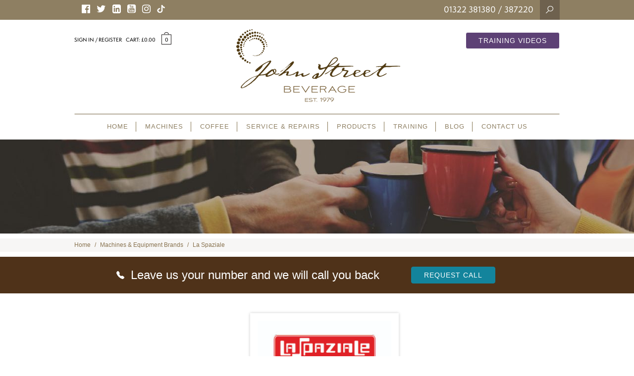

--- FILE ---
content_type: text/html; charset=UTF-8
request_url: https://www.jsbeverage.com/machines-equipment/brands/la-spaziale/
body_size: 56026
content:

<!DOCTYPE html>
<html>
<head>
    <meta charset="utf-8" />
    <title>La Spaziale - John Street Beverage</title>
    <meta charset="utf-8">
    <meta name="viewport" content="width=device-width, initial-scale=1">
    <meta name="format-detection" content="telephone=no">
    <meta name="author" content="Monsters Edge for Roth Creative">

    <link href="http://fonts.googleapis.com/css?family=Alegreya+Sans:300,400" rel="stylesheet" type="text/css">
    <link href="http://fonts.googleapis.com/css?family=Pontano+Sans" rel="stylesheet" type="text/css">
    <link href="http://fonts.googleapis.com/css?family=Meie+Script" rel="stylesheet" type="text/css">
    <link href="http://fonts.googleapis.com/css?family=PT+Sans" rel="stylesheet'" type="text/css">
    <link href="https://maxcdn.bootstrapcdn.com/font-awesome/4.6.3/css/font-awesome.min.css" rel="stylesheet" type="text/css">
    
    <link rel="stylesheet" type="text/css" href="https://www.jsbeverage.com/wp-content/themes/JSB/css/bootstrap.min.css">
    <link rel="stylesheet" type="text/css" href="https://www.jsbeverage.com/wp-content/themes/JSB/css/bootstrap.custom.css">
    <link rel="stylesheet" type="text/css" href="https://www.jsbeverage.com/wp-content/themes/JSB/css/flexslider.css">
    <link rel="stylesheet" type="text/css" href="https://www.jsbeverage.com/wp-content/themes/JSB/css/cloud-zoom.css">
    <!-- <link rel="stylesheet" type="text/css" href="https://www.jsbeverage.com/wp-content/themes/JSB/css/ekko-lightbox.css" rel="stylesheet"> -->
    <!-- <link rel="stylesheet" href="https://cdnjs.cloudflare.com/ajax/libs/ekko-lightbox/5.3.0/ekko-lightbox.css" integrity="sha512-Velp0ebMKjcd9RiCoaHhLXkR1sFoCCWXNp6w4zj1hfMifYB5441C+sKeBl/T/Ka6NjBiRfBBQRaQq65ekYz3UQ==" crossorigin="anonymous" referrerpolicy="no-referrer" /> -->
    <link href="https://www.jsbeverage.com/wp-content/themes/JSB/css/lightbox-2.css" rel="stylesheet" />
    <link rel="stylesheet" type="text/css" href="https://www.jsbeverage.com/wp-content/themes/JSB/css/easy-autocomplete.min.css"> 
    <link rel="stylesheet" type="text/css" href="https://www.jsbeverage.com/wp-content/themes/JSB/css/easy-autocomplete.themes.min.css">
    <link rel="stylesheet" type="text/css" href="https://www.jsbeverage.com/wp-content/themes/JSB/css/styles.css">

    <link rel="stylesheet" href="https://use.typekit.net/lkr4qua.css">

    <!-- Owl Carousel -->
    <link rel="stylesheet" href="https://www.jsbeverage.com/wp-content/themes/JSB/css/owl.carousel.min.css">
    <link rel="stylesheet" href="https://www.jsbeverage.com/wp-content/themes/JSB/css/owl.theme.default.min.css">

    <!--[if IE]>
    <link href="css/ie.css" rel="stylesheet">
    <![endif]-->

    <!--[if IE 7 ]>
    <link href="css/ie7.css" rel="stylesheet">
    <![endif]-->

    <!--[if IE 8 ]>
    <link href="css/ie8.css" rel="stylesheet">
    <![endif]-->

    <!--[if lt IE 9]>
    <script src="https://oss.maxcdn.com/libs/html5shiv/3.7.0/html5shiv.js"></script>
    <script src="https://oss.maxcdn.com/libs/respond.js/1.4.2/respond.min.js"></script>
    <![endif]-->

    <!-- <script src="https://www.jsbeverage.com/wp-content/themes/JSB/js/jquery.js"></script> -->
    <script src="https://code.jquery.com/jquery-3.7.1.min.js"></script>
    <script src="https://www.jsbeverage.com/wp-content/themes/JSB/js/bootstrap.min.js"></script>
    <script src="https://www.jsbeverage.com/wp-content/themes/JSB/js/jquery.flexslider.js"></script>
    <script src="https://www.jsbeverage.com/wp-content/themes/JSB/js/selectnav.js"></script>
    <script src="https://www.jsbeverage.com/wp-content/themes/JSB/js/jquery.viewportchecker.min.js"></script>
    <script src="https://www.jsbeverage.com/wp-content/themes/JSB/js/owl.carousel.min.js"></script>
    <script src="https://www.jsbeverage.com/wp-content/themes/JSB/js/script.js"></script>

    <!-- <script src="https://cdnjs.cloudflare.com/ajax/libs/ekko-lightbox/5.3.0/ekko-lightbox.min.js" integrity="sha512-Y2IiVZeaBwXG1wSV7f13plqlmFOx8MdjuHyYFVoYzhyRr3nH/NMDjTBSswijzADdNzMyWNetbLMfOpIPl6Cv9g==" crossorigin="anonymous" referrerpolicy="no-referrer"></script> -->
    <script>
        // $(document).delegate('*[data-toggle="lightbox"]', 'click', function(event) { event.preventDefault(); $(this).ekkoLightbox(); });
        // jQuery(document).ready(function($){
        //     $(document).on('click', '[data-toggle="lightbox"]', function(event) {
        //         event.preventDefault();
        //         $(this).ekkoLightbox();
        //     });
        // });
    </script>
    
    <meta name='robots' content='index, follow, max-image-preview:large, max-snippet:-1, max-video-preview:-1' />

	<!-- This site is optimized with the Yoast SEO plugin v19.9 - https://yoast.com/wordpress/plugins/seo/ -->
	<link rel="canonical" href="https://www.jsbeverage.com/machines-equipment/brands/la-spaziale/" />
	<meta property="og:locale" content="en_GB" />
	<meta property="og:type" content="article" />
	<meta property="og:title" content="La Spaziale - John Street Beverage" />
	<meta property="og:description" content="La Spaziale was founded in 1969 by people with an experience in the branch of espresso coffee machines going back to 1947, thus creating a product based on quality and innovation. Today the company still believes in the original concepts by keeping the same philosophy and by committing every day to grant a high quality [&hellip;]" />
	<meta property="og:url" content="https://www.jsbeverage.com/machines-equipment/brands/la-spaziale/" />
	<meta property="og:site_name" content="John Street Beverage" />
	<meta property="article:modified_time" content="2021-03-05T13:12:49+00:00" />
	<meta property="og:image" content="https://www.jsbeverage.com/wp-content/uploads/2021/02/la-spaziale-logo.jpg" />
	<meta property="og:image:width" content="300" />
	<meta property="og:image:height" content="120" />
	<meta property="og:image:type" content="image/jpeg" />
	<meta name="twitter:card" content="summary_large_image" />
	<meta name="twitter:label1" content="Estimated reading time" />
	<meta name="twitter:data1" content="1 minute" />
	<script type="application/ld+json" class="yoast-schema-graph">{"@context":"https://schema.org","@graph":[{"@type":"WebPage","@id":"https://www.jsbeverage.com/machines-equipment/brands/la-spaziale/","url":"https://www.jsbeverage.com/machines-equipment/brands/la-spaziale/","name":"La Spaziale - John Street Beverage","isPartOf":{"@id":"https://www.jsbeverage.com/#website"},"primaryImageOfPage":{"@id":"https://www.jsbeverage.com/machines-equipment/brands/la-spaziale/#primaryimage"},"image":{"@id":"https://www.jsbeverage.com/machines-equipment/brands/la-spaziale/#primaryimage"},"thumbnailUrl":"https://www.jsbeverage.com/wp-content/uploads/2021/02/la-spaziale-logo.jpg","datePublished":"2021-02-25T17:50:05+00:00","dateModified":"2021-03-05T13:12:49+00:00","inLanguage":"en-GB","potentialAction":[{"@type":"ReadAction","target":["https://www.jsbeverage.com/machines-equipment/brands/la-spaziale/"]}]},{"@type":"ImageObject","inLanguage":"en-GB","@id":"https://www.jsbeverage.com/machines-equipment/brands/la-spaziale/#primaryimage","url":"https://www.jsbeverage.com/wp-content/uploads/2021/02/la-spaziale-logo.jpg","contentUrl":"https://www.jsbeverage.com/wp-content/uploads/2021/02/la-spaziale-logo.jpg","width":300,"height":120},{"@type":"WebSite","@id":"https://www.jsbeverage.com/#website","url":"https://www.jsbeverage.com/","name":"John Street Beverage","description":"Wholesale","potentialAction":[{"@type":"SearchAction","target":{"@type":"EntryPoint","urlTemplate":"https://www.jsbeverage.com/?s={search_term_string}"},"query-input":"required name=search_term_string"}],"inLanguage":"en-GB"}]}</script>
	<!-- / Yoast SEO plugin. -->


<link rel='dns-prefetch' href='//www.google.com' />
<link rel="alternate" title="oEmbed (JSON)" type="application/json+oembed" href="https://www.jsbeverage.com/wp-json/oembed/1.0/embed?url=https%3A%2F%2Fwww.jsbeverage.com%2Fmachines-equipment%2Fbrands%2Fla-spaziale%2F" />
<link rel="alternate" title="oEmbed (XML)" type="text/xml+oembed" href="https://www.jsbeverage.com/wp-json/oembed/1.0/embed?url=https%3A%2F%2Fwww.jsbeverage.com%2Fmachines-equipment%2Fbrands%2Fla-spaziale%2F&#038;format=xml" />
<style id='wp-img-auto-sizes-contain-inline-css' type='text/css'>
img:is([sizes=auto i],[sizes^="auto," i]){contain-intrinsic-size:3000px 1500px}
/*# sourceURL=wp-img-auto-sizes-contain-inline-css */
</style>
<style id='wp-emoji-styles-inline-css' type='text/css'>

	img.wp-smiley, img.emoji {
		display: inline !important;
		border: none !important;
		box-shadow: none !important;
		height: 1em !important;
		width: 1em !important;
		margin: 0 0.07em !important;
		vertical-align: -0.1em !important;
		background: none !important;
		padding: 0 !important;
	}
/*# sourceURL=wp-emoji-styles-inline-css */
</style>
<style id='wp-block-library-inline-css' type='text/css'>
:root{--wp-block-synced-color:#7a00df;--wp-block-synced-color--rgb:122,0,223;--wp-bound-block-color:var(--wp-block-synced-color);--wp-editor-canvas-background:#ddd;--wp-admin-theme-color:#007cba;--wp-admin-theme-color--rgb:0,124,186;--wp-admin-theme-color-darker-10:#006ba1;--wp-admin-theme-color-darker-10--rgb:0,107,160.5;--wp-admin-theme-color-darker-20:#005a87;--wp-admin-theme-color-darker-20--rgb:0,90,135;--wp-admin-border-width-focus:2px}@media (min-resolution:192dpi){:root{--wp-admin-border-width-focus:1.5px}}.wp-element-button{cursor:pointer}:root .has-very-light-gray-background-color{background-color:#eee}:root .has-very-dark-gray-background-color{background-color:#313131}:root .has-very-light-gray-color{color:#eee}:root .has-very-dark-gray-color{color:#313131}:root .has-vivid-green-cyan-to-vivid-cyan-blue-gradient-background{background:linear-gradient(135deg,#00d084,#0693e3)}:root .has-purple-crush-gradient-background{background:linear-gradient(135deg,#34e2e4,#4721fb 50%,#ab1dfe)}:root .has-hazy-dawn-gradient-background{background:linear-gradient(135deg,#faaca8,#dad0ec)}:root .has-subdued-olive-gradient-background{background:linear-gradient(135deg,#fafae1,#67a671)}:root .has-atomic-cream-gradient-background{background:linear-gradient(135deg,#fdd79a,#004a59)}:root .has-nightshade-gradient-background{background:linear-gradient(135deg,#330968,#31cdcf)}:root .has-midnight-gradient-background{background:linear-gradient(135deg,#020381,#2874fc)}:root{--wp--preset--font-size--normal:16px;--wp--preset--font-size--huge:42px}.has-regular-font-size{font-size:1em}.has-larger-font-size{font-size:2.625em}.has-normal-font-size{font-size:var(--wp--preset--font-size--normal)}.has-huge-font-size{font-size:var(--wp--preset--font-size--huge)}.has-text-align-center{text-align:center}.has-text-align-left{text-align:left}.has-text-align-right{text-align:right}.has-fit-text{white-space:nowrap!important}#end-resizable-editor-section{display:none}.aligncenter{clear:both}.items-justified-left{justify-content:flex-start}.items-justified-center{justify-content:center}.items-justified-right{justify-content:flex-end}.items-justified-space-between{justify-content:space-between}.screen-reader-text{border:0;clip-path:inset(50%);height:1px;margin:-1px;overflow:hidden;padding:0;position:absolute;width:1px;word-wrap:normal!important}.screen-reader-text:focus{background-color:#ddd;clip-path:none;color:#444;display:block;font-size:1em;height:auto;left:5px;line-height:normal;padding:15px 23px 14px;text-decoration:none;top:5px;width:auto;z-index:100000}html :where(.has-border-color){border-style:solid}html :where([style*=border-top-color]){border-top-style:solid}html :where([style*=border-right-color]){border-right-style:solid}html :where([style*=border-bottom-color]){border-bottom-style:solid}html :where([style*=border-left-color]){border-left-style:solid}html :where([style*=border-width]){border-style:solid}html :where([style*=border-top-width]){border-top-style:solid}html :where([style*=border-right-width]){border-right-style:solid}html :where([style*=border-bottom-width]){border-bottom-style:solid}html :where([style*=border-left-width]){border-left-style:solid}html :where(img[class*=wp-image-]){height:auto;max-width:100%}:where(figure){margin:0 0 1em}html :where(.is-position-sticky){--wp-admin--admin-bar--position-offset:var(--wp-admin--admin-bar--height,0px)}@media screen and (max-width:600px){html :where(.is-position-sticky){--wp-admin--admin-bar--position-offset:0px}}

/*# sourceURL=wp-block-library-inline-css */
</style><style id='global-styles-inline-css' type='text/css'>
:root{--wp--preset--aspect-ratio--square: 1;--wp--preset--aspect-ratio--4-3: 4/3;--wp--preset--aspect-ratio--3-4: 3/4;--wp--preset--aspect-ratio--3-2: 3/2;--wp--preset--aspect-ratio--2-3: 2/3;--wp--preset--aspect-ratio--16-9: 16/9;--wp--preset--aspect-ratio--9-16: 9/16;--wp--preset--color--black: #000000;--wp--preset--color--cyan-bluish-gray: #abb8c3;--wp--preset--color--white: #ffffff;--wp--preset--color--pale-pink: #f78da7;--wp--preset--color--vivid-red: #cf2e2e;--wp--preset--color--luminous-vivid-orange: #ff6900;--wp--preset--color--luminous-vivid-amber: #fcb900;--wp--preset--color--light-green-cyan: #7bdcb5;--wp--preset--color--vivid-green-cyan: #00d084;--wp--preset--color--pale-cyan-blue: #8ed1fc;--wp--preset--color--vivid-cyan-blue: #0693e3;--wp--preset--color--vivid-purple: #9b51e0;--wp--preset--gradient--vivid-cyan-blue-to-vivid-purple: linear-gradient(135deg,rgb(6,147,227) 0%,rgb(155,81,224) 100%);--wp--preset--gradient--light-green-cyan-to-vivid-green-cyan: linear-gradient(135deg,rgb(122,220,180) 0%,rgb(0,208,130) 100%);--wp--preset--gradient--luminous-vivid-amber-to-luminous-vivid-orange: linear-gradient(135deg,rgb(252,185,0) 0%,rgb(255,105,0) 100%);--wp--preset--gradient--luminous-vivid-orange-to-vivid-red: linear-gradient(135deg,rgb(255,105,0) 0%,rgb(207,46,46) 100%);--wp--preset--gradient--very-light-gray-to-cyan-bluish-gray: linear-gradient(135deg,rgb(238,238,238) 0%,rgb(169,184,195) 100%);--wp--preset--gradient--cool-to-warm-spectrum: linear-gradient(135deg,rgb(74,234,220) 0%,rgb(151,120,209) 20%,rgb(207,42,186) 40%,rgb(238,44,130) 60%,rgb(251,105,98) 80%,rgb(254,248,76) 100%);--wp--preset--gradient--blush-light-purple: linear-gradient(135deg,rgb(255,206,236) 0%,rgb(152,150,240) 100%);--wp--preset--gradient--blush-bordeaux: linear-gradient(135deg,rgb(254,205,165) 0%,rgb(254,45,45) 50%,rgb(107,0,62) 100%);--wp--preset--gradient--luminous-dusk: linear-gradient(135deg,rgb(255,203,112) 0%,rgb(199,81,192) 50%,rgb(65,88,208) 100%);--wp--preset--gradient--pale-ocean: linear-gradient(135deg,rgb(255,245,203) 0%,rgb(182,227,212) 50%,rgb(51,167,181) 100%);--wp--preset--gradient--electric-grass: linear-gradient(135deg,rgb(202,248,128) 0%,rgb(113,206,126) 100%);--wp--preset--gradient--midnight: linear-gradient(135deg,rgb(2,3,129) 0%,rgb(40,116,252) 100%);--wp--preset--font-size--small: 13px;--wp--preset--font-size--medium: 20px;--wp--preset--font-size--large: 36px;--wp--preset--font-size--x-large: 42px;--wp--preset--spacing--20: 0.44rem;--wp--preset--spacing--30: 0.67rem;--wp--preset--spacing--40: 1rem;--wp--preset--spacing--50: 1.5rem;--wp--preset--spacing--60: 2.25rem;--wp--preset--spacing--70: 3.38rem;--wp--preset--spacing--80: 5.06rem;--wp--preset--shadow--natural: 6px 6px 9px rgba(0, 0, 0, 0.2);--wp--preset--shadow--deep: 12px 12px 50px rgba(0, 0, 0, 0.4);--wp--preset--shadow--sharp: 6px 6px 0px rgba(0, 0, 0, 0.2);--wp--preset--shadow--outlined: 6px 6px 0px -3px rgb(255, 255, 255), 6px 6px rgb(0, 0, 0);--wp--preset--shadow--crisp: 6px 6px 0px rgb(0, 0, 0);}:where(.is-layout-flex){gap: 0.5em;}:where(.is-layout-grid){gap: 0.5em;}body .is-layout-flex{display: flex;}.is-layout-flex{flex-wrap: wrap;align-items: center;}.is-layout-flex > :is(*, div){margin: 0;}body .is-layout-grid{display: grid;}.is-layout-grid > :is(*, div){margin: 0;}:where(.wp-block-columns.is-layout-flex){gap: 2em;}:where(.wp-block-columns.is-layout-grid){gap: 2em;}:where(.wp-block-post-template.is-layout-flex){gap: 1.25em;}:where(.wp-block-post-template.is-layout-grid){gap: 1.25em;}.has-black-color{color: var(--wp--preset--color--black) !important;}.has-cyan-bluish-gray-color{color: var(--wp--preset--color--cyan-bluish-gray) !important;}.has-white-color{color: var(--wp--preset--color--white) !important;}.has-pale-pink-color{color: var(--wp--preset--color--pale-pink) !important;}.has-vivid-red-color{color: var(--wp--preset--color--vivid-red) !important;}.has-luminous-vivid-orange-color{color: var(--wp--preset--color--luminous-vivid-orange) !important;}.has-luminous-vivid-amber-color{color: var(--wp--preset--color--luminous-vivid-amber) !important;}.has-light-green-cyan-color{color: var(--wp--preset--color--light-green-cyan) !important;}.has-vivid-green-cyan-color{color: var(--wp--preset--color--vivid-green-cyan) !important;}.has-pale-cyan-blue-color{color: var(--wp--preset--color--pale-cyan-blue) !important;}.has-vivid-cyan-blue-color{color: var(--wp--preset--color--vivid-cyan-blue) !important;}.has-vivid-purple-color{color: var(--wp--preset--color--vivid-purple) !important;}.has-black-background-color{background-color: var(--wp--preset--color--black) !important;}.has-cyan-bluish-gray-background-color{background-color: var(--wp--preset--color--cyan-bluish-gray) !important;}.has-white-background-color{background-color: var(--wp--preset--color--white) !important;}.has-pale-pink-background-color{background-color: var(--wp--preset--color--pale-pink) !important;}.has-vivid-red-background-color{background-color: var(--wp--preset--color--vivid-red) !important;}.has-luminous-vivid-orange-background-color{background-color: var(--wp--preset--color--luminous-vivid-orange) !important;}.has-luminous-vivid-amber-background-color{background-color: var(--wp--preset--color--luminous-vivid-amber) !important;}.has-light-green-cyan-background-color{background-color: var(--wp--preset--color--light-green-cyan) !important;}.has-vivid-green-cyan-background-color{background-color: var(--wp--preset--color--vivid-green-cyan) !important;}.has-pale-cyan-blue-background-color{background-color: var(--wp--preset--color--pale-cyan-blue) !important;}.has-vivid-cyan-blue-background-color{background-color: var(--wp--preset--color--vivid-cyan-blue) !important;}.has-vivid-purple-background-color{background-color: var(--wp--preset--color--vivid-purple) !important;}.has-black-border-color{border-color: var(--wp--preset--color--black) !important;}.has-cyan-bluish-gray-border-color{border-color: var(--wp--preset--color--cyan-bluish-gray) !important;}.has-white-border-color{border-color: var(--wp--preset--color--white) !important;}.has-pale-pink-border-color{border-color: var(--wp--preset--color--pale-pink) !important;}.has-vivid-red-border-color{border-color: var(--wp--preset--color--vivid-red) !important;}.has-luminous-vivid-orange-border-color{border-color: var(--wp--preset--color--luminous-vivid-orange) !important;}.has-luminous-vivid-amber-border-color{border-color: var(--wp--preset--color--luminous-vivid-amber) !important;}.has-light-green-cyan-border-color{border-color: var(--wp--preset--color--light-green-cyan) !important;}.has-vivid-green-cyan-border-color{border-color: var(--wp--preset--color--vivid-green-cyan) !important;}.has-pale-cyan-blue-border-color{border-color: var(--wp--preset--color--pale-cyan-blue) !important;}.has-vivid-cyan-blue-border-color{border-color: var(--wp--preset--color--vivid-cyan-blue) !important;}.has-vivid-purple-border-color{border-color: var(--wp--preset--color--vivid-purple) !important;}.has-vivid-cyan-blue-to-vivid-purple-gradient-background{background: var(--wp--preset--gradient--vivid-cyan-blue-to-vivid-purple) !important;}.has-light-green-cyan-to-vivid-green-cyan-gradient-background{background: var(--wp--preset--gradient--light-green-cyan-to-vivid-green-cyan) !important;}.has-luminous-vivid-amber-to-luminous-vivid-orange-gradient-background{background: var(--wp--preset--gradient--luminous-vivid-amber-to-luminous-vivid-orange) !important;}.has-luminous-vivid-orange-to-vivid-red-gradient-background{background: var(--wp--preset--gradient--luminous-vivid-orange-to-vivid-red) !important;}.has-very-light-gray-to-cyan-bluish-gray-gradient-background{background: var(--wp--preset--gradient--very-light-gray-to-cyan-bluish-gray) !important;}.has-cool-to-warm-spectrum-gradient-background{background: var(--wp--preset--gradient--cool-to-warm-spectrum) !important;}.has-blush-light-purple-gradient-background{background: var(--wp--preset--gradient--blush-light-purple) !important;}.has-blush-bordeaux-gradient-background{background: var(--wp--preset--gradient--blush-bordeaux) !important;}.has-luminous-dusk-gradient-background{background: var(--wp--preset--gradient--luminous-dusk) !important;}.has-pale-ocean-gradient-background{background: var(--wp--preset--gradient--pale-ocean) !important;}.has-electric-grass-gradient-background{background: var(--wp--preset--gradient--electric-grass) !important;}.has-midnight-gradient-background{background: var(--wp--preset--gradient--midnight) !important;}.has-small-font-size{font-size: var(--wp--preset--font-size--small) !important;}.has-medium-font-size{font-size: var(--wp--preset--font-size--medium) !important;}.has-large-font-size{font-size: var(--wp--preset--font-size--large) !important;}.has-x-large-font-size{font-size: var(--wp--preset--font-size--x-large) !important;}
/*# sourceURL=global-styles-inline-css */
</style>

<style id='classic-theme-styles-inline-css' type='text/css'>
/*! This file is auto-generated */
.wp-block-button__link{color:#fff;background-color:#32373c;border-radius:9999px;box-shadow:none;text-decoration:none;padding:calc(.667em + 2px) calc(1.333em + 2px);font-size:1.125em}.wp-block-file__button{background:#32373c;color:#fff;text-decoration:none}
/*# sourceURL=/wp-includes/css/classic-themes.min.css */
</style>
<link rel='stylesheet' id='woocommerce-layout-css' href='https://www.jsbeverage.com/wp-content/plugins/woocommerce/assets/css/woocommerce-layout.css?ver=7.0.1' type='text/css' media='all' />
<link rel='stylesheet' id='woocommerce-smallscreen-css' href='https://www.jsbeverage.com/wp-content/plugins/woocommerce/assets/css/woocommerce-smallscreen.css?ver=7.0.1' type='text/css' media='only screen and (max-width: 768px)' />
<link rel='stylesheet' id='woocommerce-general-css' href='https://www.jsbeverage.com/wp-content/plugins/woocommerce/assets/css/woocommerce.css?ver=7.0.1' type='text/css' media='all' />
<style id='woocommerce-inline-inline-css' type='text/css'>
.woocommerce form .form-row .required { visibility: visible; }
/*# sourceURL=woocommerce-inline-inline-css */
</style>
<link rel='stylesheet' id='iksm-public-style-css' href='https://www.jsbeverage.com/wp-content/plugins/iks-menu-pro/assets/css/public.css?ver=1.9.5' type='text/css' media='all' />
<script type="text/javascript" src="https://www.jsbeverage.com/wp-includes/js/jquery/jquery.min.js?ver=3.7.1" id="jquery-core-js"></script>
<script type="text/javascript" src="https://www.jsbeverage.com/wp-includes/js/jquery/jquery-migrate.min.js?ver=3.4.1" id="jquery-migrate-js"></script>
<script type="text/javascript" src="https://www.jsbeverage.com/wp-content/plugins/recaptcha-woo/js/rcfwc.js?ver=1.0" id="rcfwc-js-js" defer="defer" data-wp-strategy="defer"></script>
<script type="text/javascript" src="https://www.google.com/recaptcha/api.js?explicit&amp;hl=en_GB" id="recaptcha-js" defer="defer" data-wp-strategy="defer"></script>
<script type="text/javascript" src="https://www.jsbeverage.com/wp-content/plugins/iks-menu-pro/assets/js/public.js?ver=1.9.5" id="iksm-public-script-js"></script>
<script type="text/javascript" src="https://www.jsbeverage.com/wp-content/plugins/iks-menu-pro/assets/js/menu.js?ver=1.9.5" id="iksm-menu-script-js"></script>
<link rel="https://api.w.org/" href="https://www.jsbeverage.com/wp-json/" /><link rel='shortlink' href='https://www.jsbeverage.com/?p=586' />
<style type="text/css" id="iksm-dynamic-style"></style>	<noscript><style>.woocommerce-product-gallery{ opacity: 1 !important; }</style></noscript>
	<link rel="icon" href="https://www.jsbeverage.com/wp-content/uploads/2022/08/cropped-favicon-32x32.png" sizes="32x32" />
<link rel="icon" href="https://www.jsbeverage.com/wp-content/uploads/2022/08/cropped-favicon-192x192.png" sizes="192x192" />
<link rel="apple-touch-icon" href="https://www.jsbeverage.com/wp-content/uploads/2022/08/cropped-favicon-180x180.png" />
<meta name="msapplication-TileImage" content="https://www.jsbeverage.com/wp-content/uploads/2022/08/cropped-favicon-270x270.png" />
    
	<!-- Global site tag (gtag.js) - Google Analytics -->
    <script async src="https://www.googletagmanager.com/gtag/js?id=G-6S8MFGST43"></script>
    <script>
      window.dataLayer = window.dataLayer || [];
      function gtag(){dataLayer.push(arguments);}
      gtag('js', new Date());

      gtag('config', 'G-6S8MFGST43');
    </script>

<!-- Google Tag Manager -->
<script>(function(w,d,s,l,i){w[l]=w[l]||[];w[l].push({'gtm.start':
new Date().getTime(),event:'gtm.js'});var f=d.getElementsByTagName(s)[0],
j=d.createElement(s),dl=l!='dataLayer'?'&l='+l:'';j.async=true;j.src=
'https://www.googletagmanager.com/gtm.js?id='+i+dl;f.parentNode.insertBefore(j,f);
})(window,document,'script','dataLayer','GTM-W57ZP8Z');</script>
<!-- End Google Tag Manager -->
</head>
<!-- Google Tag Manager (noscript) -->
<noscript><iframe src="https://www.googletagmanager.com/ns.html?id=GTM-W57ZP8Z"
height="0" width="0" style="display:none;visibility:hidden"></iframe></noscript>
<!-- End Google Tag Manager (noscript) -->
<body class="wp-singular equipment-template-default single single-equipment postid-586 wp-theme-JSB theme-JSB woocommerce-no-js">
    
    <div class="section" id="topbar">
        <div class="container">
            <div class="row">
                <div class="col-sm-12">
                    <div class="social">
                        <a href="https://www.facebook.com/JSBeverage" class="follow" target="_blank"><i class="fa fa-facebook-official"></i></a>
                        <a href="https://twitter.com/JSBeverage" class="follow" target="_blank"><i class="fa fa-twitter"></i></a>
                        <a href="https://www.linkedin.com/in/steve-street-9325a013?trk=extra_biz_connect_hb_upphoto" class="follow" target="_blank"><i class="fa fa-linkedin-square"></i></a>
                        <a href="https://www.youtube.com/channel/UCbCYv9xy_Wrt0rOTQynUOVQ" class="follow" target="_blank"><i class="fa fa-youtube-square"></i></a>
                        <a href="https://www.instagram.com/johnstreetbeverage/" class="follow" target="_blank"><i class="fa fa-instagram"></i></a>
                        <a href="https://www.tiktok.com/@stephenstreet1?lang=en" class="follow tt" target="_blank"><img src="https://www.jsbeverage.com/wp-content/themes/JSB/img/tik-tok.png" alt="Tik Tok" /></a>
                    </div>
                    <div id="search-bar">
                        <form action="https://www.jsbeverage.com/" method="get" class="form-inline">
                            <div class="form-group">
                                <input type="text" class="search-field form-control" name="s" placeholder="Search here..." value="">
                            </div>
                            <button type="submit" class="btn btn-primary">Search</button>
                        </form>
                    </div>
                    <div id="topbasket">
                        <div id="tel"><a href="tel:01322381380" style="color: #fff;text-decoration: none;">01322 381380</a> / 387220</div>
                        <a title="Open Search" href="javascript:void(0)"><img src="https://www.jsbeverage.com/wp-content/themes/JSB/img/icon-search.png" alt="Open Search" id="search-link" /></a>
                    </div>
                </div>
            </div>
        </div>
    </div>

    <div class="section" id="header">
        <div class="container">
            <div class="row">
                <div class="col-sm-12">
                    <a href="https://www.jsbeverage.com" id="logo"></a>
                                        <div id="shop-links">
                                                <a href="https://www.jsbeverage.com/my-account/login" title="Sign in / Register">Sign in / Register</a>
                                                &nbsp;&nbsp;&nbsp;Cart: <span class="woocommerce-Price-amount amount"><bdi><span class="woocommerce-Price-currencySymbol">&pound;</span>0.00</bdi></span> <a href="javascript:void(0)" id="show-basket">0</a>
                        <div id="basket">
                            <img src="https://www.jsbeverage.com/wp-content/themes/JSB/img/basket-arrow.png" alt="Arrow" id="arrow" />
                            
                            
                            <div class="row buttons">
                                <div class="col-xs-6 no-pad"><a href="https://www.jsbeverage.com/basket" title="View Basket" id="btn-view">My Basket</a></div>
                                <div class="col-xs-6 no-pad"><a href="https://www.jsbeverage.com/checkout" title="Checkout" id="btn-checkout">Checkout</a></div>
                            </div>
                        </div>
                    </div>
                    <a class="btn btn-primary js-videos-link" target="_blank" href="https://training.jsbeverage.com">Training Videos</a>
                </div>
            </div>
        </div>
    </div>
    
        <div class="section">
        <div class="container">
            <div class="row">
                <div class="col-xs-12">
                    <nav class="navbar navbar-default">
                        <div class="navbar-header">
                            <button type="button" class="navbar-toggle collapsed" data-toggle="collapse" data-target="#bs-example-navbar-collapse-1" aria-expanded="false">
                                <span class="sr-only">Toggle navigation</span>
                                <span class="icon-bar"></span>
                                <span class="icon-bar"></span>
                                <span class="icon-bar"></span>
                            </button>
                        </div>
                        <div class="collapse navbar-collapse text-center" id="bs-example-navbar-collapse-1">
                            <ul id="menu-new-menu" class="nav navbar-nav" itemscope itemtype="http://www.schema.org/SiteNavigationElement"><li  id="menu-item-3925" class="menu-item menu-item-type-post_type menu-item-object-page menu-item-home menu-item-3925 nav-item active"><a itemprop="url" href="https://www.jsbeverage.com/" class="nav-link"><span itemprop="name">Home</span></a></li>
<li  id="menu-item-767" class="menu-item menu-item-type-custom menu-item-object-custom menu-item-767 nav-item active"><a itemprop="url" href="https://www.jsbeverage.com/machines-and-equipment/" class="nav-link"><span itemprop="name">Machines</span></a></li>
<li  id="menu-item-3358" class="menu-item menu-item-type-post_type menu-item-object-page menu-item-has-children dropdown menu-item-3358 nav-item active"><a href="#" data-toggle="dropdown" aria-expanded="false" class="dropdown-toggle nav-link" id="menu-item-dropdown-3358"><span itemprop="name">Coffee</span></a>
<ul class="dropdown-menu" aria-labelledby="menu-item-dropdown-3358">
	<li  id="menu-item-3381" class="menu-item menu-item-type-post_type menu-item-object-page menu-item-3381 nav-item active"><a itemprop="url" href="https://www.jsbeverage.com/coffee/" class="dropdown-item"><span itemprop="name">Our Coffee</span></a></li>
	<li  id="menu-item-3360" class="menu-item menu-item-type-post_type menu-item-object-page menu-item-3360 nav-item active"><a itemprop="url" href="https://www.jsbeverage.com/street-and-co-coffee/" class="dropdown-item"><span itemprop="name">Street &#038; Co. Coffee</span></a></li>
	<li  id="menu-item-8383" class="menu-item menu-item-type-post_type menu-item-object-page menu-item-8383 nav-item active"><a itemprop="url" href="https://www.jsbeverage.com/lavazza-coffee-beans-capsules-and-machines/" class="dropdown-item"><span itemprop="name">Lavazza Coffee Beans, Capsules and Machines</span></a></li>
	<li  id="menu-item-3359" class="menu-item menu-item-type-post_type menu-item-object-page menu-item-3359 nav-item active"><a itemprop="url" href="https://www.jsbeverage.com/private-label-coffee/" class="dropdown-item"><span itemprop="name">Private Label Coffee</span></a></li>
	<li  id="menu-item-10184" class="menu-item menu-item-type-post_type menu-item-object-page menu-item-10184 nav-item active"><a itemprop="url" href="https://www.jsbeverage.com/wholesale-coffee-beans/" class="dropdown-item"><span itemprop="name">Wholesale Coffee Beans</span></a></li>
</ul>
</li>
<li  id="menu-item-8434" class="menu-item menu-item-type-post_type menu-item-object-page menu-item-8434 nav-item active"><a itemprop="url" href="https://www.jsbeverage.com/commercial-coffee-machine-repair-service/" class="nav-link"><span itemprop="name">Service &#038; Repairs</span></a></li>
<li  id="menu-item-784" class="menu-item menu-item-type-custom menu-item-object-custom menu-item-784 nav-item active"><a itemprop="url" href="https://www.jsbeverage.com/wholesale-products/" class="nav-link"><span itemprop="name">Products</span></a></li>
<li  id="menu-item-785" class="menu-item menu-item-type-custom menu-item-object-custom menu-item-785 nav-item active"><a itemprop="url" href="https://www.jsbeverage.com/barista-training-courses/" class="nav-link"><span itemprop="name">Training</span></a></li>
<li  id="menu-item-786" class="menu-item menu-item-type-custom menu-item-object-custom menu-item-has-children dropdown menu-item-786 nav-item active"><a href="#" data-toggle="dropdown" aria-expanded="false" class="dropdown-toggle nav-link" id="menu-item-dropdown-786"><span itemprop="name">Blog</span></a>
<ul class="dropdown-menu" aria-labelledby="menu-item-dropdown-786">
	<li  id="menu-item-789" class="menu-item menu-item-type-custom menu-item-object-custom menu-item-789 nav-item active"><a itemprop="url" href="https://www.jsbeverage.com/blog/" class="dropdown-item"><span itemprop="name">Latest Articles</span></a></li>
	<li  id="menu-item-787" class="menu-item menu-item-type-custom menu-item-object-custom menu-item-787 nav-item active"><a itemprop="url" href="https://www.jsbeverage.com/recipes/" class="dropdown-item"><span itemprop="name">Recipes</span></a></li>
</ul>
</li>
<li  id="menu-item-788" class="menu-item menu-item-type-custom menu-item-object-custom menu-item-788 nav-item active"><a itemprop="url" href="https://www.jsbeverage.com/contact-us/" class="nav-link"><span itemprop="name">Contact Us</span></a></li>
</ul>                        </div>
                    </nav>
                </div>
            </div>
        </div>
    </div>
    
<div class="section" id="banner" style="background: url(https://www.jsbeverage.com/wp-content/uploads/2021/01/img-banner-shop-aspect-ratio-1280-190.jpg) top center no-repeat; height:190px;">
	<div class="container">
		<div class="row">
			<div class="col-md-12"></div>
		</div>
	</div>
</div>

<div class="section" id="breadcrumb">
	<div class="container">
		<div class="row">
			<div class="col-md-12">
				<ul>
                    <li><a href="https://www.jsbeverage.com">Home</a></li>
                    <li><a href="https://www.jsbeverage.com/machines-equipment">Machines &amp; Equipment Brands</a></li>
                    <li><a>La Spaziale</a></li>	
                </ul>
			</div>
		</div>
	</div>
</div>

<div class="section" id="callbackrequest">
	<div class="container">
		<div class="row">
            <div class="col-md-1"></div>
			<div class="col-md-7">
                <svg xmlns="http://www.w3.org/2000/svg" width="16" height="16" fill="currentColor" class="bi bi-telephone-fill" viewBox="0 0 16 16">
                    <path fill-rule="evenodd" d="M1.885.511a1.745 1.745 0 0 1 2.61.163L6.29 2.98c.329.423.445.974.315 1.494l-.547 2.19a.678.678 0 0 0 .178.643l2.457 2.457a.678.678 0 0 0 .644.178l2.189-.547a1.745 1.745 0 0 1 1.494.315l2.306 1.794c.829.645.905 1.87.163 2.611l-1.034 1.034c-.74.74-1.846 1.065-2.877.702a18.634 18.634 0 0 1-7.01-4.42 18.634 18.634 0 0 1-4.42-7.009c-.362-1.03-.037-2.137.703-2.877L1.885.511z"/>
                </svg>
                <span class="h3">Leave us your number and we will call you back</span>
			</div>
			<div class="col-md-2">
				<a class="btn btn-primary" href="https://www.jsbeverage.com/request-a-call-back/">Request Call</a>
			</div>
			<div class="col-md-2"></div>
		</div>
	</div>
</div>
<div class="section withpadding">
    <div class="container">
          
        <div class="section">
            <div class="container">
                <div class="row">
                    <div class="col-sm-12 col-md-8 col-md-offset-2 text-center">
                        <img src="https://www.jsbeverage.com/wp-content/uploads/2021/02/la-spaziale-logo.jpg" alt="La Spaziale" class="img-responsive" id="brand-logo" />
                    </div>
                </div>
                <div class="row">
                    <div class="col-sm-12 col-md-8 col-md-offset-2 text-center">
                        <h1>La Spaziale</h1>
                        <p>La Spaziale was founded in 1969 by people with an experience in the branch of espresso coffee machines going back to 1947, thus creating a product based on quality and innovation. Today the company still believes in the original concepts by keeping the same philosophy and by committing every day to grant a high quality level in the cup through always advanced technical solutions.</p>
                        <br /><br />
                    </div>
                </div>
                <div class="row">
                    <div class="col-sm-12 col-md-8 col-md-offset-2 text-center">
                        <div class="tabswrapper">
                            <ul class="tabs selfclear">
                                <li><a href="#tab1">Models</a></li>                                                                <li><a href="#tab3" class="active">Gallery</a></li>                            </ul>
                                                        <div class="tabdetail" id="tab1">
                                <ul class="brand-list">
                                                                        <li>1 Group S5 EK Height 520mm x Width 450mm Depth 530mm Boiler size 5</li>
                                                                        <li>2 Group S5 EK Height 520mm x Width 770mm Depth 550mm Boiler size 10 litres</li>
                                                                        <li>2 Group S5 EK Compact Height 520mm x Width 580mm Depth 530mm Boiler size 5 litres</li>
                                                                        <li>3 Group S5 EK Height 520mm x Width 1000mm Depth 530mm Boiler size 15 litres</li>
                                                                        <li>4 Group S5 EK Height 520mm x Width 1235mm Depth 530mm Boiler size 20 litres</li>
                                                                        <li>2 Group EK T.A. (Takeaway Cup Height) Height 600mm x Width 770mm Depth 530mm Boiler size 10 litres</li>
                                                                        <li>3 Group EK T.A. (Takeaway Cup Height) Height 600mm x Width 1000mm Depth 530mm Boiler size 15 litres</li>
                                                                        <li>4 Group EK T.A. (Takeaway Cup Height) Height 600mm x Width 1235mm Depth 530mm Boiler size 20 litres</li>
                                                                    </ul>
                            </div>
                                                                                                                <div class="tabdetail active" id="tab3">
                                <div id="brandslider" class="flexslider">
                                    <ul class="slides">
                                                                                <li>
                                            <img src="https://www.jsbeverage.com/wp-content/uploads/2021/02/lasp-1.jpg" alt="Brand Gallery Image" class="img-responsive" />
                                        </li>
                                                                                <li>
                                            <img src="https://www.jsbeverage.com/wp-content/uploads/2021/02/lasp-2.jpg" alt="Brand Gallery Image" class="img-responsive" />
                                        </li>
                                                                                <li>
                                            <img src="https://www.jsbeverage.com/wp-content/uploads/2021/02/lasp-3.jpg" alt="Brand Gallery Image" class="img-responsive" />
                                        </li>
                                                                            </ul>
                                </div>
                            </div>
                                                    </div>
                    </div>
                </div>
                <div class="row">
                    <div class="col-sm-12 text-center">
                        <p><br><a href="https://www.jsbeverage.com/machines-equipment" class="backlink">&lt; BACK TO BRANDS</a><br><br></p>
                    </div>
                </div>
            </div>
        </div>
    </div>
</div>

    <div class="section" id="footer">
        <div class="container">
            <div class="row">
                <div class="col-md-12">
                    <div class="col1">
                        <!-- <img src="https://www.jsbeverage.com/wp-content/themes/JSB/img/img-footer-swirl-new.png" alt="Swirl" /> -->
                        <div class="colpad">
                            <h3>HOME</h3>
                            <ul>
                                <li><a href="https://www.jsbeverage.com/product-category/coffee/">Coffee</a></li>
                                <li><a href="https://www.jsbeverage.com/product-category/tea/">Tea</a></li>
                                <li><a href="https://www.jsbeverage.com/product-category/coffee-equipment/">Coffee Equipment</a></li>
                                <li><a href="https://www.jsbeverage.com/product-category/syrups/">Syrups</a></li>
                                <li><a href="https://www.jsbeverage.com/product-category/cbd/">CBD</a></li>
                            </ul>
                        </div>
                    </div>
                    <div class="col2">
                        <div class="colpad">
                            <h3>TRADE</h3>
                            <ul>
                                <li><a href="https://www.jsbeverage.com">Wholesale Coffee</a></li>
                                <li><a href="https://www.jsbeverage.com/wholesale-products/">Wholesale Products</a></li>
                                <li><a href="https://www.jsbeverage.com/wholesale-coffee-beans/">Wholesale Coffee Beans</a></li>
                                <li><a href="https://www.jsbeverage.com/wholesale-tea/">Wholesale Tea</a></li>
                                <li><a href="https://www.jsbeverage.com/wholesale-soft-drinks/">Wholesale Soft Drinks</a></li>
                                <li><a href="https://www.jsbeverage.com/machines-and-equipment/">Machines &amp; Equipment</a></li>
                                <li><a href="https://www.jsbeverage.com/street-and-co-coffee/">Street &amp; Co Coffee</a></li>
                                <li><a href="https://www.jsbeverage.com/lavazza-coffee-beans-capsules-and-machines/">Lavazza Coffee</a></li>
                                <li><a href="https://www.jsbeverage.com/private-label-coffee/">Private Label Coffee</a></li>
                                <li><a href="https://www.jsbeverage.com/commercial-coffee-machine-repair-service/">Service &amp; Repairs</a></li>                          
                            </ul>
                        </div>
                    </div>
                    <div class="col3">
                        <div class="colpad">
                            <h3>MORE LINKS</h3>
                            <ul>
                            <li><a href="https://www.jsbeverage.com/machines-equipment/brands/conti/">Conti Coffee Machines</a></li>
                            <li><a href="https://www.jsbeverage.com/machines-equipment/brands/la-spaziale/">La Spaziale Coffee Machines</a></li>
                            <li><a href="https://www.jsbeverage.com/barista-training-courses/">Barista Training Courses</a></li>
                            <li><a href="https://www.jsbeverage.com/barista-foundation-course/">Barista Foundation Courses</a></li>
                            <li><a href="https://www.jsbeverage.com/advanced-barista-course/">Advanced Barista Courses</a></li>
                            <li><a href="https://www.jsbeverage.com/latte-art-course/">Latte Art Course</a></li>
                            <li><a href="https://www.jsbeverage.com/about-us/">About Us</a></li>
                            <li><a href="https://www.jsbeverage.com/blog/">Blog</a></li>
                            <li><a href="https://www.jsbeverage.com/contact-us/">Contact Us</a></li>
                                <li><a href="https://www.jsbeverage.com/sitemap/">Sitemap</a></li>
                            </ul>
                        </div>
                    </div>
                    <div class="col4">
                        <div class="colpad">
                            <h3>CONTACT US TODAY</h3>
                            <p>John Street Beverage, 20 Knockhall Chase, Greenhithe, Kent  DA9 9EN</p>
                            <p class="links">T: <a href="tel:01322381380" title="01322 381380">01322 381380</a>&nbsp;&nbsp;&nbsp;&nbsp;E: <a href="mailto:orders@jsbeverage.com">orders@jsbeverage.com</a></p>
                            <hr>
                            <h3>JOIN OUR NEWSLETTER</h3>
                            <form action="https://rothcreative.createsend.com/t/y/s/fhkau/" method="post" id="footerform">
                                <input id="fieldEmail" placeholder="email address" class="form-control" name="cm-fhkau-fhkau" type="email" required />
                                <button class="submit">SUBSCRIBE</button>
                                <div class="checkbox">
                                    <label>
                                      <input type="checkbox" style="width:auto;position:relative;top:-6px;" value="I Consent" required> I have read and agree to JSB’s Privacy Policy
                                    </label>
                                  </div>
                            </form>
                        </div>
                    </div>
                </div>
            </div>
        </div>
    </div>

    <div class="section" id="subfooter">
        <div class="container">
            <div class="row">
                <div class="col-xs-12 col-sm-6">
                    <a href="https://search.google.com/local/writereview?placeid=ChIJeX7rJ7S22EcRiofGlnAGK_E" title="Review us" target="_blank"><img src="https://www.jsbeverage.com/wp-content/themes/JSB/img/google-review.png" alt="Review us" /></a>
                </div>
                <div class="col-xs-12 col-sm-6 text-right">
                    <div class="social">
                        <a href="https://www.facebook.com/JSBeverage" class="social" target="_blank"><i class="fa fa-facebook-official"></i></a>
                        <a href="https://twitter.com/JSBeverage" class="social" target="_blank"><i class="fa fa-twitter"></i></a>
                        <a href="https://www.linkedin.com/in/steve-street-9325a013?trk=extra_biz_connect_hb_upphoto" class="social" target="_blank"><i class="fa fa-linkedin-square"></i></a>
                        <a href="https://www.youtube.com/channel/UCbCYv9xy_Wrt0rOTQynUOVQ" class="social" target="_blank"><i class="fa fa-youtube-square"></i></a>
                        <a href="https://www.instagram.com/johnstreetbeverage/" class="social" target="_blank"><i class="fa fa-instagram"></i></a>
                        <a href="https://www.tiktok.com/@stephenstreet1?lang=en" class="social tt" target="_blank"><img src="https://www.jsbeverage.com/wp-content/themes/JSB/img/tik-tok.png" alt="Tik Tok" /></a>
                    </div>
                </div>
            </div>
        </div>
    </div>

    <div class="section" id="copyright">
        <div class="container">
            <div class="row">
                <div class="col-xs-12 col-sm-6">
                    <p><a href="https://www.jsbeverage.com/sitemap_index.xml">Sitemap</a> <a href="https://www.jsbeverage.com/cookies">Cookies</a> <a href="https://www.jsbeverage.com/legal">Legal</a></p>
                </div>
                <div class="col-xs-12 col-sm-6 text-right">
                    &copy; John Street Beverage Ltd - Coffee Suppliers UK
                </div>
            </div>
        </div>
    </div>
    
    <script src="https://www.jsbeverage.com/wp-content/themes/JSB/js/cloud-zoom.js"></script>
    <!-- <script src="https://www.jsbeverage.com/wp-content/themes/JSB/js/ekko-lightbox-min.js"></script>
 -->
    <script src="https://www.jsbeverage.com/wp-content/themes/JSB/js/lightbox-2.js"></script>

    <script type="text/javascript" src="//s7.addthis.com/js/300/addthis_widget.js#pubid=ra-56cc8c6b4b06ce05"></script>
	<script src="https://www.jsbeverage.com/wp-content/themes/JSB/js/scrollPosStyler.min.js"></script>
	<script src="https://www.jsbeverage.com/wp-content/themes/JSB/js/jquery.viewportchecker.min.js"></script>
	<script>
        // show/hide the header search bar
        $("#search-link").click(function(e){
            $("#search-bar").toggle("slow");
        });
        // show/hide the header search bar
        $("#show-basket").click(function(e){
            $("#basket").toggle("slow");
        });
	</script>
    
    <script type="speculationrules">
{"prefetch":[{"source":"document","where":{"and":[{"href_matches":"/*"},{"not":{"href_matches":["/wp-*.php","/wp-admin/*","/wp-content/uploads/*","/wp-content/*","/wp-content/plugins/*","/wp-content/themes/JSB/*","/*\\?(.+)"]}},{"not":{"selector_matches":"a[rel~=\"nofollow\"]"}},{"not":{"selector_matches":".no-prefetch, .no-prefetch a"}}]},"eagerness":"conservative"}]}
</script>
	<script type="text/javascript">
		(function () {
			var c = document.body.className;
			c = c.replace(/woocommerce-no-js/, 'woocommerce-js');
			document.body.className = c;
		})();
	</script>
	<script type="text/javascript" src="https://www.jsbeverage.com/wp-content/plugins/woocommerce/assets/js/jquery-blockui/jquery.blockUI.min.js?ver=2.7.0-wc.7.0.1" id="jquery-blockui-js"></script>
<script type="text/javascript" id="wc-add-to-cart-js-extra">
/* <![CDATA[ */
var wc_add_to_cart_params = {"ajax_url":"/wp-admin/admin-ajax.php","wc_ajax_url":"/?wc-ajax=%%endpoint%%","i18n_view_cart":"View cart","cart_url":"https://www.jsbeverage.com/basket/","is_cart":"","cart_redirect_after_add":"no"};
//# sourceURL=wc-add-to-cart-js-extra
/* ]]> */
</script>
<script type="text/javascript" src="https://www.jsbeverage.com/wp-content/plugins/woocommerce/assets/js/frontend/add-to-cart.min.js?ver=7.0.1" id="wc-add-to-cart-js"></script>
<script type="text/javascript" src="https://www.jsbeverage.com/wp-content/plugins/woocommerce/assets/js/js-cookie/js.cookie.min.js?ver=2.1.4-wc.7.0.1" id="js-cookie-js"></script>
<script type="text/javascript" id="woocommerce-js-extra">
/* <![CDATA[ */
var woocommerce_params = {"ajax_url":"/wp-admin/admin-ajax.php","wc_ajax_url":"/?wc-ajax=%%endpoint%%"};
//# sourceURL=woocommerce-js-extra
/* ]]> */
</script>
<script type="text/javascript" src="https://www.jsbeverage.com/wp-content/plugins/woocommerce/assets/js/frontend/woocommerce.min.js?ver=7.0.1" id="woocommerce-js"></script>
<script type="text/javascript" id="wc-cart-fragments-js-extra">
/* <![CDATA[ */
var wc_cart_fragments_params = {"ajax_url":"/wp-admin/admin-ajax.php","wc_ajax_url":"/?wc-ajax=%%endpoint%%","cart_hash_key":"wc_cart_hash_67669852463627d744625ea896f396d8","fragment_name":"wc_fragments_67669852463627d744625ea896f396d8","request_timeout":"5000"};
//# sourceURL=wc-cart-fragments-js-extra
/* ]]> */
</script>
<script type="text/javascript" src="https://www.jsbeverage.com/wp-content/plugins/woocommerce/assets/js/frontend/cart-fragments.min.js?ver=7.0.1" id="wc-cart-fragments-js"></script>
<script id="wp-emoji-settings" type="application/json">
{"baseUrl":"https://s.w.org/images/core/emoji/17.0.2/72x72/","ext":".png","svgUrl":"https://s.w.org/images/core/emoji/17.0.2/svg/","svgExt":".svg","source":{"concatemoji":"https://www.jsbeverage.com/wp-includes/js/wp-emoji-release.min.js?ver=6.9"}}
</script>
<script type="module">
/* <![CDATA[ */
/*! This file is auto-generated */
const a=JSON.parse(document.getElementById("wp-emoji-settings").textContent),o=(window._wpemojiSettings=a,"wpEmojiSettingsSupports"),s=["flag","emoji"];function i(e){try{var t={supportTests:e,timestamp:(new Date).valueOf()};sessionStorage.setItem(o,JSON.stringify(t))}catch(e){}}function c(e,t,n){e.clearRect(0,0,e.canvas.width,e.canvas.height),e.fillText(t,0,0);t=new Uint32Array(e.getImageData(0,0,e.canvas.width,e.canvas.height).data);e.clearRect(0,0,e.canvas.width,e.canvas.height),e.fillText(n,0,0);const a=new Uint32Array(e.getImageData(0,0,e.canvas.width,e.canvas.height).data);return t.every((e,t)=>e===a[t])}function p(e,t){e.clearRect(0,0,e.canvas.width,e.canvas.height),e.fillText(t,0,0);var n=e.getImageData(16,16,1,1);for(let e=0;e<n.data.length;e++)if(0!==n.data[e])return!1;return!0}function u(e,t,n,a){switch(t){case"flag":return n(e,"\ud83c\udff3\ufe0f\u200d\u26a7\ufe0f","\ud83c\udff3\ufe0f\u200b\u26a7\ufe0f")?!1:!n(e,"\ud83c\udde8\ud83c\uddf6","\ud83c\udde8\u200b\ud83c\uddf6")&&!n(e,"\ud83c\udff4\udb40\udc67\udb40\udc62\udb40\udc65\udb40\udc6e\udb40\udc67\udb40\udc7f","\ud83c\udff4\u200b\udb40\udc67\u200b\udb40\udc62\u200b\udb40\udc65\u200b\udb40\udc6e\u200b\udb40\udc67\u200b\udb40\udc7f");case"emoji":return!a(e,"\ud83e\u1fac8")}return!1}function f(e,t,n,a){let r;const o=(r="undefined"!=typeof WorkerGlobalScope&&self instanceof WorkerGlobalScope?new OffscreenCanvas(300,150):document.createElement("canvas")).getContext("2d",{willReadFrequently:!0}),s=(o.textBaseline="top",o.font="600 32px Arial",{});return e.forEach(e=>{s[e]=t(o,e,n,a)}),s}function r(e){var t=document.createElement("script");t.src=e,t.defer=!0,document.head.appendChild(t)}a.supports={everything:!0,everythingExceptFlag:!0},new Promise(t=>{let n=function(){try{var e=JSON.parse(sessionStorage.getItem(o));if("object"==typeof e&&"number"==typeof e.timestamp&&(new Date).valueOf()<e.timestamp+604800&&"object"==typeof e.supportTests)return e.supportTests}catch(e){}return null}();if(!n){if("undefined"!=typeof Worker&&"undefined"!=typeof OffscreenCanvas&&"undefined"!=typeof URL&&URL.createObjectURL&&"undefined"!=typeof Blob)try{var e="postMessage("+f.toString()+"("+[JSON.stringify(s),u.toString(),c.toString(),p.toString()].join(",")+"));",a=new Blob([e],{type:"text/javascript"});const r=new Worker(URL.createObjectURL(a),{name:"wpTestEmojiSupports"});return void(r.onmessage=e=>{i(n=e.data),r.terminate(),t(n)})}catch(e){}i(n=f(s,u,c,p))}t(n)}).then(e=>{for(const n in e)a.supports[n]=e[n],a.supports.everything=a.supports.everything&&a.supports[n],"flag"!==n&&(a.supports.everythingExceptFlag=a.supports.everythingExceptFlag&&a.supports[n]);var t;a.supports.everythingExceptFlag=a.supports.everythingExceptFlag&&!a.supports.flag,a.supports.everything||((t=a.source||{}).concatemoji?r(t.concatemoji):t.wpemoji&&t.twemoji&&(r(t.twemoji),r(t.wpemoji)))});
//# sourceURL=https://www.jsbeverage.com/wp-includes/js/wp-emoji-loader.min.js
/* ]]> */
</script>
</body>
</html>

--- FILE ---
content_type: text/javascript
request_url: https://www.jsbeverage.com/wp-content/themes/JSB/js/script.js
body_size: 8290
content:
var resizeDelay, flexslider;

$(function(){
	
var options = {
  url: "http://www.jsbeverage.com/search-results/search",
  getValue: "text",
  template: {
	  type: "links",
	  fields: {
		  link: "website-link"
	  }
  },
  list: {
		maxNumberOfElements: 10,
		match: {
			enabled: true
		},
		sort: {
			enabled: true
		}
	},
  theme: "bootstrap"
  };
  //$("#keywords").easyAutocomplete(options);
	
	//selectnav('selectnav', {
		//activeclass: 'act',
		//nested: false,
		//label: false
	//});
	
	if ( $('#homeslider').length > 0 ) {
		
		if ( $(window).width() < 600 ) {
		
			$('#homeslider').flexslider({
				animation: "slide",
				animationLoop: false,
				itemWidth: 234,
				itemMargin: 0,
				controlNav: false,
				prevText: "",
				nextText: "",
				minItems: 1,
				maxItems: 1
			});
		
		} else {
			
			if ( $(window).width() < 768 ) {
			
				$('#homeslider').flexslider({
					animation: "slide",
					animationLoop: false,
					itemWidth: 234,
					itemMargin: 0,
					controlNav: false,
					prevText: "",
					nextText: "",
					minItems: 3,
					maxItems: 3
				});
			
			} else {
				
				$('#homeslider').flexslider({
					animation: "slide",
					animationLoop: false,
					itemWidth: 234,
					itemMargin: 0,
					controlNav: false,
					prevText: "",
					nextText: "",
					minItems: 3,
					maxItems: 3
				});
					
			}
			
		}
		
	}
    
    //owl carousel
        $('.owl-one').owlCarousel({
            loop:false,
            autoplay:true,
            nav:false,
            dots:true,
            items:1
        });
        $('.owl-two').owlCarousel({
            loop:false,
            autoplay:true,
            nav:true,
            dots:false,
            navigationText: [
               "<i class='fa fa-chevron-left'></i>",
               "<i class='fa fa-chevron-right'></i>"
            ],
            responsive:{
                0:{
                    items:2
                },
                600:{
                    items:3
                },            
                960:{
                    items:4
                },
                1200:{
                    items:5
                }
            }
        });
    
    if ( $('#homebannerslider').length > 0 ) {
		$('#homebannerslider').flexslider({
		  animation: "slide",
		  animationLoop: false,
		  controlNav: false,
		  prevText: "",
		  nextText: ""
		});
	}
	
	if ( $('#testimonialslider').length > 0 ) {
		$('#testimonialslider').flexslider({
		  animation: "slide",
		  animationLoop: false,
		  controlNav: false,
		  prevText: "",
		  nextText: ""
		});
	}
    
    if ( $('#brandslider').length > 0 ) {
            $('#brandslider').flexslider({
              animation: "slide",
              animationLoop: false,
              controlNav: false,
              prevText: "",
              nextText: ""
            });
        }
	
	$('.tabs').on('click', 'a', function(e){
		e.preventDefault();
		
		$(this).closest('.tabs').find('a').removeClass('active');
		$(this).addClass('active');
		var tabwrapper = $(this).closest('.tabswrapper');
		
		tabwrapper.find('.tabdetail').hide();
		tabwrapper.find( $(this).attr('href') ).show();
		
		$(this).blur();
        
		$('.flexslider').resize();
	});
	
	$('.expanderlink').click(function(e){
		e.preventDefault();
		$(this).toggleClass('open').blur().next().slideToggle('fast');	
	})
	
	$('#mobilemenubtn').click(function(e){
		e.preventDefault();
		$('#mainmenu').slideToggle('fast');
		$(this).blur();
	});
	
	$('#mainmenu li a').click(function(e){
		if ( $(window).width() <= 768 ) {
			if ( $(this).next('ul').length > 0 ) {
				e.preventDefault();
				$(this).next('ul').slideToggle('fast');
			}
		}
	});
	
	$('#mobilemenubtn2').click(function(e){
		e.preventDefault();
		$('#selectnav').slideToggle('fast');
		$(this).blur();
	});
	
	$('#selectnav li a').click(function(e){
		if ( $(window).width() <= 768 ) {
			if ( $(this).next('ul').length > 0 ) {
				e.preventDefault();
				$(this).next('ul').slideToggle('fast');
			}
		}
	});
	
	
	$('.selectimage').click(function(e) {			
        e.preventDefault();
        
        var ImgTmp = $(this).attr('href');
        //ImgTmp = ImgTmp.replace('/105-105/','/460/');
        
		$('#zoom-image-default').attr('src', ImgTmp );
		
		ImgTmp = $(this).attr('href');		
		
		//ImgTmp = ImgTmp.replace('/105-105/','/');

		$('#zoom-image').attr('href', $(this).data('zoomimage') );
		
		$('#zoom-image').CloudZoom();
		return false;		
	});
	
	
	$(window).resize(function(){
		
		clearTimeout(resizeDelay);
		resizeDelay = setTimeout(winResize, 300);		
		
	});
	
	winResize();
	
	function winResize(){
		
		var gridSize = getGridSize();
 
//		flexslider.vars.minItems = gridSize;
//		flexslider.vars.maxItems = gridSize;
		
		if ( $(window).width() > 768 ) {
			//$('#mainmenu').show();
		} else {
			//$('#mainmenu').hide();
		}
		
	}
	
	function isIE () {
		var myNav = navigator.userAgent.toLowerCase();
		return (myNav.indexOf('msie') != -1) ? parseInt(myNav.split('msie')[1]) : false;
	}
	
	function getGridSize() {
		return (window.width < 600) ? 1 : (window.width < 768) ? 2 : 3;
	}
	
});

(function ( $ ) {
 
    $.fn.YouTubePopUp = function(options) {

        var YouTubePopUpOptions = $.extend({
                autoplay: 1
        }, options );

        $(this).on('click', function (e) {

            var youtubeLink = $(this).attr("href");

            if( youtubeLink.match(/(youtube.com)/) ){
                var split_c = "v=";
                var split_n = 1;
            }

            if( youtubeLink.match(/(youtu.be)/) || youtubeLink.match(/(vimeo.com\/)+[0-9]/) ){
                var split_c = "/";
                var split_n = 3;
            }

            if( youtubeLink.match(/(vimeo.com\/)+[a-zA-Z]/) ){
                var split_c = "/";
                var split_n = 5;
            }

            var getYouTubeVideoID = youtubeLink.split(split_c)[split_n];

            var cleanVideoID = getYouTubeVideoID.replace(/(&)+(.*)/, "");

            if( youtubeLink.match(/(youtu.be)/) || youtubeLink.match(/(youtube.com)/) ){
                var videoEmbedLink = "https://www.youtube.com/embed/"+cleanVideoID+"?autoplay="+YouTubePopUpOptions.autoplay+"";
            }

            if( youtubeLink.match(/(vimeo.com\/)+[0-9]/) || youtubeLink.match(/(vimeo.com\/)+[a-zA-Z]/) ){
                var videoEmbedLink = "https://player.vimeo.com/video/"+cleanVideoID+"?autoplay="+YouTubePopUpOptions.autoplay+"";
            }

            $("body").append('<div class="YouTubePopUp-Wrap YouTubePopUp-animation"><div class="YouTubePopUp-Content"><span class="YouTubePopUp-Close"></span><iframe src="'+videoEmbedLink+'" allowfullscreen></iframe></div></div>');

            if( $('.YouTubePopUp-Wrap').hasClass('YouTubePopUp-animation') ){
                setTimeout(function() {
                    $('.YouTubePopUp-Wrap').removeClass("YouTubePopUp-animation");
                }, 600);
            }

            $(".YouTubePopUp-Wrap, .YouTubePopUp-Close").click(function(){
                $(".YouTubePopUp-Wrap").addClass("YouTubePopUp-Hide").delay(515).queue(function() { $(this).remove(); });
            });

            e.preventDefault();

        });

        $(document).keyup(function(e) {

            if ( e.keyCode == 27 ){
                $('.YouTubePopUp-Wrap, .YouTubePopUp-Close').click();
            }

        });

    };
 
}( jQuery ));

function stopVideo() {
  var $frame = $('iframe#nofocusvideo');

  // saves the current iframe source
  var vidsrc = $frame.attr('src');

  // sets the source to nothing, stopping the video
  $frame.attr('src', '');

  // sets it back to the correct link so that it reloads immediately on the next window open
  $frame.attr('src', vidsrc);
}

$(document).ready(function(){
	$('.launch-modal').on('click', function(e){
	    e.preventDefault();
	    $( '#' + $(this).data('modal-id') ).modal();
	});
	$('#home-video').on('hidden.bs.modal', function(e) {
	  	stopVideo();
	})
})

// vimeo video autoplay end

 //    $('#home-video').on('hide.bs.modal', function(e) {    
	//     var $if = $(e.delegateTarget).find('iframe');
	//     var src = $if.attr("src");
	//     $if.attr("src", '/empty.html');
	//     $if.attr("src", src);
	// });


// Keep Boostrap Menu Parent Link
$(document).ready(function($){

    $('a.nav-link.dropdown-toggle').click(function() {
        location.href = this.href;
		console.log(location.href);
    });

});